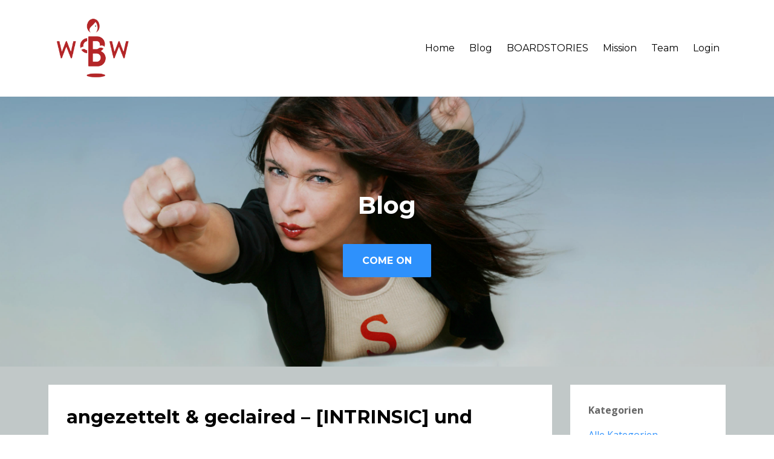

--- FILE ---
content_type: text/html; charset=utf-8
request_url: https://womensboardway.mykajabi.com/blog?tag=kreativit%C3%A4t
body_size: 7649
content:
<!DOCTYPE html>
<html lang="en">
  <head>

    <!-- Title and description ================================================== -->
    
              <meta name="csrf-param" content="authenticity_token">
              <meta name="csrf-token" content="2Ih9A5/Nt04OlguNKKbNmaolz1FKFOkVeIs0mYN5eL6KXcv8ipLWBSEbTA+6mTEqMrIlzez15pgVw8jz+0Y+Yw==">
            
    <title>
      
        Women´s Boardway
      
    </title>
    <meta charset="utf-8" />
    <meta content="IE=edge,chrome=1" http-equiv="X-UA-Compatible">
    <meta name="viewport" content="width=device-width, initial-scale=1, maximum-scale=1, user-scalable=no">
    

    <!-- Helpers ================================================== -->
    <meta property="og:type" content="website">
<meta property="og:url" content="https://womensboardway.mykajabi.com/blog?tag=kreativit%C3%A4t">
<meta name="twitter:card" content="summary_large_image">



<meta property="og:image" content="https://kajabi-storefronts-production.kajabi-cdn.com/kajabi-storefronts-production/sites/3006/images/YrdeMx3NT1O1pDA6GpYH_superhero-employee.jpg">
<meta name="twitter:image" content="https://kajabi-storefronts-production.kajabi-cdn.com/kajabi-storefronts-production/sites/3006/images/YrdeMx3NT1O1pDA6GpYH_superhero-employee.jpg">


    <link href="https://kajabi-storefronts-production.kajabi-cdn.com/kajabi-storefronts-production/themes/183413/assets/favicon.png?1498252828474815?v=2" rel="shortcut icon" />
    <link rel="canonical" href="https://womensboardway.mykajabi.com/blog?tag=kreativit%C3%A4t" />

    <!-- CSS ================================================== -->
    <link rel="stylesheet" href="https://maxcdn.bootstrapcdn.com/bootstrap/4.0.0-alpha.4/css/bootstrap.min.css" integrity="sha384-2hfp1SzUoho7/TsGGGDaFdsuuDL0LX2hnUp6VkX3CUQ2K4K+xjboZdsXyp4oUHZj" crossorigin="anonymous">
    <link rel="stylesheet" href="https://maxcdn.bootstrapcdn.com/font-awesome/4.5.0/css/font-awesome.min.css">
    
      <link href="//fonts.googleapis.com/css?family=Open+Sans:400,700,400italic,700italic|Montserrat:400,700,400italic,700italic" rel="stylesheet" type="text/css">
    
    <link rel="stylesheet" media="screen" href="https://kajabi-storefronts-production.kajabi-cdn.com/kajabi-storefronts-production/themes/183413/assets/styles.css?1498252828474815" />
    <link rel="stylesheet" media="screen" href="https://kajabi-storefronts-production.kajabi-cdn.com/kajabi-storefronts-production/themes/183413/assets/overrides.css?1498252828474815" />

    <!-- Full Bleed Or Container ================================================== -->
    

    <!-- Header hook ================================================== -->
    <link rel="alternate" type="application/rss+xml" title="" href="https://womensboardway.mykajabi.com/blog.rss" /><script type="text/javascript">
  var Kajabi = Kajabi || {};
</script>
<script type="text/javascript">
  Kajabi.currentSiteUser = {
    "id" : "-1",
    "type" : "Guest",
    "contactId" : "",
  };
</script>
<script type="text/javascript">
  Kajabi.theme = {
    activeThemeName: "Premier Site",
    previewThemeId: null,
    editor: false
  };
</script>
<meta name="turbo-prefetch" content="false">
<style type="text/css">
  #editor-overlay {
    display: none;
    border-color: #2E91FC;
    position: absolute;
    background-color: rgba(46,145,252,0.05);
    border-style: dashed;
    border-width: 3px;
    border-radius: 3px;
    pointer-events: none;
    cursor: pointer;
    z-index: 10000000000;
  }
  .editor-overlay-button {
    color: white;
    background: #2E91FC;
    border-radius: 2px;
    font-size: 13px;
    margin-inline-start: -24px;
    margin-block-start: -12px;
    padding-block: 3px;
    padding-inline: 10px;
    text-transform:uppercase;
    font-weight:bold;
    letter-spacing:1.5px;

    left: 50%;
    top: 50%;
    position: absolute;
  }
</style>
<script src="https://kajabi-app-assets.kajabi-cdn.com/vite/assets/track_analytics-999259ad.js" crossorigin="anonymous" type="module"></script><link rel="modulepreload" href="https://kajabi-app-assets.kajabi-cdn.com/vite/assets/stimulus-576c66eb.js" as="script" crossorigin="anonymous">
<link rel="modulepreload" href="https://kajabi-app-assets.kajabi-cdn.com/vite/assets/track_product_analytics-9c66ca0a.js" as="script" crossorigin="anonymous">
<link rel="modulepreload" href="https://kajabi-app-assets.kajabi-cdn.com/vite/assets/stimulus-e54d982b.js" as="script" crossorigin="anonymous">
<link rel="modulepreload" href="https://kajabi-app-assets.kajabi-cdn.com/vite/assets/trackProductAnalytics-3d5f89d8.js" as="script" crossorigin="anonymous">      <script type="text/javascript">
        if (typeof (window.rudderanalytics) === "undefined") {
          !function(){"use strict";window.RudderSnippetVersion="3.0.3";var sdkBaseUrl="https://cdn.rudderlabs.com/v3"
          ;var sdkName="rsa.min.js";var asyncScript=true;window.rudderAnalyticsBuildType="legacy",window.rudderanalytics=[]
          ;var e=["setDefaultInstanceKey","load","ready","page","track","identify","alias","group","reset","setAnonymousId","startSession","endSession","consent"]
          ;for(var n=0;n<e.length;n++){var t=e[n];window.rudderanalytics[t]=function(e){return function(){
          window.rudderanalytics.push([e].concat(Array.prototype.slice.call(arguments)))}}(t)}try{
          new Function('return import("")'),window.rudderAnalyticsBuildType="modern"}catch(a){}
          if(window.rudderAnalyticsMount=function(){
          "undefined"==typeof globalThis&&(Object.defineProperty(Object.prototype,"__globalThis_magic__",{get:function get(){
          return this},configurable:true}),__globalThis_magic__.globalThis=__globalThis_magic__,
          delete Object.prototype.__globalThis_magic__);var e=document.createElement("script")
          ;e.src="".concat(sdkBaseUrl,"/").concat(window.rudderAnalyticsBuildType,"/").concat(sdkName),e.async=asyncScript,
          document.head?document.head.appendChild(e):document.body.appendChild(e)
          },"undefined"==typeof Promise||"undefined"==typeof globalThis){var d=document.createElement("script")
          ;d.src="https://polyfill-fastly.io/v3/polyfill.min.js?version=3.111.0&features=Symbol%2CPromise&callback=rudderAnalyticsMount",
          d.async=asyncScript,document.head?document.head.appendChild(d):document.body.appendChild(d)}else{
          window.rudderAnalyticsMount()}window.rudderanalytics.load("2apYBMHHHWpiGqicceKmzPebApa","https://kajabiaarnyhwq.dataplane.rudderstack.com",{})}();
        }
      </script>
      <script type="text/javascript">
        if (typeof (window.rudderanalytics) !== "undefined") {
          rudderanalytics.page({"account_id":"131","site_id":"3006"});
        }
      </script>
      <script type="text/javascript">
        if (typeof (window.rudderanalytics) !== "undefined") {
          (function () {
            function AnalyticsClickHandler (event) {
              const targetEl = event.target.closest('a') || event.target.closest('button');
              if (targetEl) {
                rudderanalytics.track('Site Link Clicked', Object.assign(
                  {"account_id":"131","site_id":"3006"},
                  {
                    link_text: targetEl.textContent.trim(),
                    link_href: targetEl.href,
                    tag_name: targetEl.tagName,
                  }
                ));
              }
            };
            document.addEventListener('click', AnalyticsClickHandler);
          })();
        }
      </script>
<meta name='site_locale' content='de'><style type="text/css">
  /* Font Awesome 4 */
  .fa.fa-twitter{
    font-family:sans-serif;
  }
  .fa.fa-twitter::before{
    content:"𝕏";
    font-size:1.2em;
  }

  /* Font Awesome 5 */
  .fab.fa-twitter{
    font-family:sans-serif;
  }
  .fab.fa-twitter::before{
    content:"𝕏";
    font-size:1.2em;
  }
</style>
<link rel="stylesheet" href="https://cdn.jsdelivr.net/npm/@kajabi-ui/styles@1.0.4/dist/kajabi_products/kajabi_products.css" />
<script type="module" src="https://cdn.jsdelivr.net/npm/@pine-ds/core@3.14.0/dist/pine-core/pine-core.esm.js"></script>
<script nomodule src="https://cdn.jsdelivr.net/npm/@pine-ds/core@3.14.0/dist/pine-core/index.esm.js"></script>

  </head>
  <body>
    <div class="container container--main">
      <div class="content-wrap">
        <div id="section-header" data-section-id="header">
  











<style>
  .header {
    background: #fff;
  }
  
  .header .logo--text, .header--left .header-menu a {
    line-height: 100px;
  }
  .header .logo--image {
    height: 100px;
  }
  .header .logo img {
    max-height: 100px;
  }
  .announcement {
      background: #2e91fc;
      color: #fff;
    }
  /*============================================================================
    #Header User Menu Styles
  ==============================================================================*/
  .header .user__dropdown {
    background: #fff;
    top: 131px;
  }
  .header--center .user__dropdown {
    top: 50px;
  }
  
  /*============================================================================
    #Header Responsive Styles
  ==============================================================================*/
  @media (max-width: 767px) {
    .header .logo--text {
      line-height: 100px;
    }
    .header .logo--image {
      max-height: 100px;
    }
    .header .logo img {
      max-height: 100px;
    }
    .header .header-ham {
      top: 50px;
    }
  }
</style>

  <style>
  .announcement {
    background: #2e91fc;
    color: #fff;
  }
  a.announcement:hover {
    color: #fff;
  }
</style>


  <div class="header header--light header--left" kjb-settings-id="sections_header_settings_background_color">
    <div class="container">
      
        <a href="/" class="logo logo--image">
          <img src="https://kajabi-storefronts-production.kajabi-cdn.com/kajabi-storefronts-production/themes/183413/settings_images/5bi8wgJQpikoF5ryq5sQ_WBW-Logo-ohne-Schrift.png" kjb-settings-id="sections_header_settings_logo"/>
        </a>
      
      
        <div class="header-ham">
          <span></span>
          <span></span>
          <span></span>
        </div>
      
      <div kjb-settings-id="sections_header_settings_menu" class="header-menu">
        
          
            <a href="https://womensboardway.de/">Home</a>
          
            <a href="https://womensboardway.mykajabi.com/blog/">Blog</a>
          
            <a href="https://womensboardway.de/boardstories/">BOARDSTORIES</a>
          
            <a href="https://womensboardway.de/mission/">Mission</a>
          
            <a href="https://womensboardway.de/team/">Team</a>
          
        
        
          <span kjb-settings-id="sections_header_settings_language_login"><a href="/login">Login</a></span>
        
      </div>
    </div>
  </div>


</div>
        


        <div id="section-hero_blog" data-section-id="hero_blog">
  









<style>
  
    .background-image--hero_blog {
      background-image: url(https://kajabi-storefronts-production.kajabi-cdn.com/kajabi-storefronts-production/themes/183413/settings_images/PH5rwkJ6RdeshSIkLJvQ_superhero-employee.jpeg);
    }
  
  .section--hero_blog {
    /*============================================================================
      #Background Color Override
    ==============================================================================*/
    background: rgba(0, 0, 0, 0.16);
    
      /*============================================================================
        #Text Color Override
      ==============================================================================*/
      color: #ffffff;
    
  }
</style>


  <div class="hero-background background-image background-image--hero_blog">
    <div class="section section--hero section--middle section--large section--hero_blog" kjb-settings-id="sections_hero_blog_settings_overlay">
      <div class="container">
        <div class="row">
          
            <div class="col-sm-10 text-xs-center btn__spacing btn__spacing--center">
              <h1 kjb-settings-id="sections_hero_blog_settings_title">Blog</h1>
<div kjb-settings-id="sections_hero_blog_settings_text">
  
</div>

  










<style>
  /*============================================================================
    #Individual CTA Style
  ==============================================================================*/
  .btn--solid.btn--1487855426971 {
    background: #2e91fc !important;
    border-color: #2e91fc !important;
    color: #fff !important;
  }
  .btn--solid.btn--1487855426971:hover {
    color: #fff !important;
  }
  .btn--outline.btn--1487855426971 {
    border-color: #2e91fc !important;
    color: #2e91fc !important;
  }
  .btn--outline.btn--1487855426971:hover {
    color: #2e91fc !important;
  }
</style>
<a href="https://womensboardway.de/kontakt/" class="btn btn-cta btn--auto btn--solid btn--med btn--1487855426971" data-num-seconds="0" id="" kjb-settings-id="sections_hero_blog_blocks_1487855426971_settings_btn_action">COME ON</a>



            </div>
          
        </div>
      </div>
    </div>
  </div>


</div>
<div id="" class="section section--global">
  <div class="container">
    <div class="row section__row">
      <div class="section__body col-lg-9">
        <div id="section-blog_listing_body" data-section-id="blog_listing_body">
  
    <div class="panel blog fluid-video">
  <div class="panel__body">
    <h2 class="blog__title">angezettelt & geclaired – [INTRINSIC] und Innovation oder das Wintermärchen von den Heiligen Drei Räten I clARAzine (Text): CD Grancy >><< mit einem Geleitwort von Andreas Mach I in: Das Offene Buch</h2>
    <div class="blog__info">
      
        <span class="blog__tags" kjb-settings-id="sections_blog_listing_body_settings_show_tags">
          
            
              <a href="https://womensboardway.mykajabi.com/blog?tag=aufsichtsart®">aufsichtsart®</a>
            
              <a href="https://womensboardway.mykajabi.com/blog?tag=aufsichtsrat">aufsichtsrat</a>
            
              <a href="https://womensboardway.mykajabi.com/blog?tag=beirat">beirat</a>
            
              <a href="https://womensboardway.mykajabi.com/blog?tag=berater">berater</a>
            
              <a href="https://womensboardway.mykajabi.com/blog?tag=kreativität">kreativität</a>
            
              <a href="https://womensboardway.mykajabi.com/blog?tag=transformation">transformation</a>
            
          
        </span>
      
      
        <span class="blog__date" kjb-settings-id="sections_blog_listing_body_settings_show_date">Dec 24, 2023</span>
      
      
    </div>
    
    
  


    
    
    <div class="blog__conent"><p><img src='https://kajabi-storefronts-production.kajabi-cdn.com/kajabi-storefronts-production/file-uploads/blogs/1399/images/c35deb-c6c-23d0-42dc-c27186c2eb54_Angezettelt_geclaired_1.jpeg' width='560' height='792'/></p>
<p><img src='https://kajabi-storefronts-production.kajabi-cdn.com/kajabi-storefronts-production/file-uploads/blogs/1399/images/3e2e806-d8bc-6d4a-013d-bfb685564bbd_Angezettelt_und_geclaired_2.jpeg'/></p>
<p><img src='https://kajabi-storefronts-production.kajabi-cdn.com/kajabi-storefronts-production/file-uploads/blogs/1399/images/5dce4c-cb2d-1cc2-6ce1-a5b24adbffc0_Angezettelt_geclaired_3.jpeg'/></p>
<p><img src='https://kajabi-storefronts-production.kajabi-cdn.com/kajabi-storefronts-production/file-uploads/blogs/1399/images/0e2543d-500d-a457-1306-216802fcec1f_Angezettelt_geclaired_4.jpeg'/></p>
<p><img src='https://kajabi-storefronts-production.kajabi-cdn.com/kajabi-storefronts-production/file-uploads/blogs/1399/images/801567d-7e40-887-e785-7cbc2cb3fff4_Angezettelt_und_geclaired_5.jpeg'/></p>
<p><img src='https://kajabi-storefronts-production.kajabi-cdn.com/kajabi-storefronts-production/file-uploads/blogs/1399/images/e3c06-1863-04f3-387-f0067e2867c_Angezettelt_und_geclaired_6.jpeg'/></p>
<p><img src='https://kajabi-storefronts-production.kajabi-cdn.com/kajabi-storefronts-production/file-uploads/blogs/1399/images/257a813-31d-ee47-ca41-5216d770ef52_Geleitwort_Mach.jpeg'/></p></div>
    <a class="blog__more" href="/blog/angezettelt-geclaired-intrinsic-und-innovation-oder-das-wintermarchen-von-den-heiligen-drei-raten-i-text-cd-grancy-mit-einem-geleitwort-von-andreas-mach-i-in-das-offene-buch" kjb-settings-id="sections_blog_listing_body_settings_read_more">Hier weiterlesen...</a>
  </div>
</div>

  
    <div class="panel blog fluid-video">
  <div class="panel__body">
    <h2 class="blog__title">KI-keri-KI – Erste KI-Kolumne für den zweiten Blick I geblickt: Prof. Michael Schwertel</h2>
    <div class="blog__info">
      
        <span class="blog__tags" kjb-settings-id="sections_blog_listing_body_settings_show_tags">
          
            
              <a href="https://womensboardway.mykajabi.com/blog?tag=kreativität">kreativität</a>
            
              <a href="https://womensboardway.mykajabi.com/blog?tag=künstliche intelligenz">künstliche intelligenz</a>
            
              <a href="https://womensboardway.mykajabi.com/blog?tag=transformative technologie">transformative technologie</a>
            
          
        </span>
      
      
        <span class="blog__date" kjb-settings-id="sections_blog_listing_body_settings_show_date">Oct 28, 2023</span>
      
      
    </div>
    
    
  


    
    
    <div class="blog__conent"><p><img src='https://kajabi-storefronts-production.kajabi-cdn.com/kajabi-storefronts-production/file-uploads/blogs/1399/images/c5ff36-b1da-d8c3-0f50-41c2c0636e4f_ARA_05_KIKERIKI_1_Schwertel.jpeg'/></p>
<p><img src='https://kajabi-storefronts-production.kajabi-cdn.com/kajabi-storefronts-production/file-uploads/blogs/1399/images/fb2b0d1-ac46-d714-1d-7742af0af3a_ARA_05_KIKERIKI_Schwertel_2.jpeg'/></p></div>
    <a class="blog__more" href="/blog/ki-keri-ki-erste-ki-kolumne-fur-den-zweiten-blick-i-geblickt-prof-michael-schwertel" kjb-settings-id="sections_blog_listing_body_settings_read_more">Hier weiterlesen...</a>
  </div>
</div>

  
    <div class="panel blog fluid-video">
  <div class="panel__body">
    <h2 class="blog__title">Multi-Aufsichtsrätin Simone Menne: "Mehr Mut zu kreativen Spielräumen". Ein Gespräch.</h2>
    <div class="blog__info">
      
        <span class="blog__tags" kjb-settings-id="sections_blog_listing_body_settings_show_tags">
          
            
              <a href="https://womensboardway.mykajabi.com/blog?tag=aufsichtsrat">aufsichtsrat</a>
            
              <a href="https://womensboardway.mykajabi.com/blog?tag=corporate governance">corporate governance</a>
            
              <a href="https://womensboardway.mykajabi.com/blog?tag=diversität">diversität</a>
            
              <a href="https://womensboardway.mykajabi.com/blog?tag=kreativität">kreativität</a>
            
          
        </span>
      
      
        <span class="blog__date" kjb-settings-id="sections_blog_listing_body_settings_show_date">Jan 16, 2022</span>
      
      
    </div>
    
    
  


    
    
    <div class="blog__conent"><p><img src='https://kajabi-storefronts-production.kajabi-cdn.com/kajabi-storefronts-production/blogs/1399/images/yUwiu17QKCufBq9acaFg_araktuell_2021_h06_druck_14.jpg'/></p>
<p><img src='https://kajabi-storefronts-production.kajabi-cdn.com/kajabi-storefronts-production/blogs/1399/images/SO4WDo4zQsyDD3zzx4pN_Menne1.jpg'/></p>
<p><img src='https://kajabi-storefronts-production.kajabi-cdn.com/kajabi-storefronts-production/blogs/1399/images/hGnB2j3eQQytaPMZGzFP_Menne2.jpg'/></p>
<p><img src='https://kajabi-storefronts-production.kajabi-cdn.com/kajabi-storefronts-production/blogs/1399/images/KbKJ7BK9STijDTX6lsWm_Menne3.jpg'/></p>
<p><img src='https://kajabi-storefronts-production.kajabi-cdn.com/kajabi-storefronts-production/blogs/1399/images/GaIjereVSZuYfvyZZEcR_Menne4.jpg'/></p>
<p><img src='https://kajabi-storefronts-production.kajabi-cdn.com/kajabi-storefronts-production/blogs/1399/images/dUbzH8vQ5aX3MMpIinEs_Menne5.jpg'/></p></div>
    <a class="blog__more" href="/blog/multi-aufsichtsratin-simone-menne-uber-kreativitat-krisen-und-klimaziele" kjb-settings-id="sections_blog_listing_body_settings_read_more">Hier weiterlesen...</a>
  </div>
</div>

  
  


</div>
      </div>
      <div id="section-blog_sidebar" data-section-id="blog_sidebar">
  <div class="section__sidebar col-lg-3">
    
      
          <div class="panel" kjb-settings-id="sections_blog_sidebar_blocks_1486164426437_settings_heading">
  <div class="panel__body">
    <p class="panel__heading panel__heading--light" kjb-settings-id="sections_blog_sidebar_blocks_1486164426437_settings_heading">Kategorien</p>
    <a href="/blog" kjb-settings-id="sections_blog_sidebar_blocks_1486164426437_settings_all_tags">Alle Kategorien</a>
    
      
        <p><a href="https://womensboardway.mykajabi.com/blog?tag=#comeonboard">#comeonboard</a></p>
      
    
      
        <p><a href="https://womensboardway.mykajabi.com/blog?tag=#stayonboard">#stayonboard</a></p>
      
    
      
        <p><a href="https://womensboardway.mykajabi.com/blog?tag=alphazirkel">alphazirkel</a></p>
      
    
      
        <p><a href="https://womensboardway.mykajabi.com/blog?tag=arbeit 4.0">arbeit 4.0</a></p>
      
    
      
        <p><a href="https://womensboardway.mykajabi.com/blog?tag=arbeitswelt">arbeitswelt</a></p>
      
    
      
        <p><a href="https://womensboardway.mykajabi.com/blog?tag=arex">arex</a></p>
      
    
      
        <p><a href="https://womensboardway.mykajabi.com/blog?tag=aufsichtsart">aufsichtsart</a></p>
      
    
      
        <p><a href="https://womensboardway.mykajabi.com/blog?tag=aufsichtsart®">aufsichtsart®</a></p>
      
    
      
        <p><a href="https://womensboardway.mykajabi.com/blog?tag=aufsichtsrat">aufsichtsrat</a></p>
      
    
      
        <p><a href="https://womensboardway.mykajabi.com/blog?tag=aufsichtsratsgala">aufsichtsratsgala</a></p>
      
    
      
        <p><a href="https://womensboardway.mykajabi.com/blog?tag=beirat">beirat</a></p>
      
    
      
        <p><a href="https://womensboardway.mykajabi.com/blog?tag=berater">berater</a></p>
      
    
      
        <p><a href="https://womensboardway.mykajabi.com/blog?tag=bewusstseinserweiterung">bewusstseinserweiterung</a></p>
      
    
      
        <p><a href="https://womensboardway.mykajabi.com/blog?tag=bmwi">bmwi</a></p>
      
    
      
        <p><a href="https://womensboardway.mykajabi.com/blog?tag=board">board</a></p>
      
    
      
        <p><a href="https://womensboardway.mykajabi.com/blog?tag=board architcture">board architcture</a></p>
      
    
      
        <p><a href="https://womensboardway.mykajabi.com/blog?tag=board-cuts 2021">board-cuts 2021</a></p>
      
    
      
        <p><a href="https://womensboardway.mykajabi.com/blog?tag=boardway-dogma 17">boardway-dogma 17</a></p>
      
    
      
        <p><a href="https://womensboardway.mykajabi.com/blog?tag=bolf">bolf</a></p>
      
    
      
        <p><a href="https://womensboardway.mykajabi.com/blog?tag=cartoons">cartoons</a></p>
      
    
      
        <p><a href="https://womensboardway.mykajabi.com/blog?tag=change">change</a></p>
      
    
      
        <p><a href="https://womensboardway.mykajabi.com/blog?tag=clarissa">clarissa</a></p>
      
    
      
        <p><a href="https://womensboardway.mykajabi.com/blog?tag=compliance">compliance</a></p>
      
    
      
        <p><a href="https://womensboardway.mykajabi.com/blog?tag=corporate governance">corporate governance</a></p>
      
    
      
        <p><a href="https://womensboardway.mykajabi.com/blog?tag=datensicherheit">datensicherheit</a></p>
      
    
      
        <p><a href="https://womensboardway.mykajabi.com/blog?tag=dax">dax</a></p>
      
    
      
        <p><a href="https://womensboardway.mykajabi.com/blog?tag=demokratiekongress">demokratiekongress</a></p>
      
    
      
        <p><a href="https://womensboardway.mykajabi.com/blog?tag=deutscher coporate governance kodex">deutscher coporate governance kodex</a></p>
      
    
      
        <p><a href="https://womensboardway.mykajabi.com/blog?tag=digital governance">digital governance</a></p>
      
    
      
        <p><a href="https://womensboardway.mykajabi.com/blog?tag=digitalisierung">digitalisierung</a></p>
      
    
      
        <p><a href="https://womensboardway.mykajabi.com/blog?tag=disruption">disruption</a></p>
      
    
      
        <p><a href="https://womensboardway.mykajabi.com/blog?tag=diversität">diversität</a></p>
      
    
      
        <p><a href="https://womensboardway.mykajabi.com/blog?tag=emotion">emotion</a></p>
      
    
      
        <p><a href="https://womensboardway.mykajabi.com/blog?tag=energiewirtschaft">energiewirtschaft</a></p>
      
    
      
        <p><a href="https://womensboardway.mykajabi.com/blog?tag=entrepreneurship">entrepreneurship</a></p>
      
    
      
        <p><a href="https://womensboardway.mykajabi.com/blog?tag=erneuerbare energien">erneuerbare energien</a></p>
      
    
      
        <p><a href="https://womensboardway.mykajabi.com/blog?tag=ethik">ethik</a></p>
      
    
      
        <p><a href="https://womensboardway.mykajabi.com/blog?tag=familienpolitik">familienpolitik</a></p>
      
    
      
        <p><a href="https://womensboardway.mykajabi.com/blog?tag=familienunternehmen">familienunternehmen</a></p>
      
    
      
        <p><a href="https://womensboardway.mykajabi.com/blog?tag=frauen in führungspositionen">frauen in führungspositionen</a></p>
      
    
      
        <p><a href="https://womensboardway.mykajabi.com/blog?tag=frauen und arbeitsmarkt">frauen und arbeitsmarkt</a></p>
      
    
      
        <p><a href="https://womensboardway.mykajabi.com/blog?tag=generationen">generationen</a></p>
      
    
      
        <p><a href="https://womensboardway.mykajabi.com/blog?tag=gleichbezahlung">gleichbezahlung</a></p>
      
    
      
        <p><a href="https://womensboardway.mykajabi.com/blog?tag=gleiche teilhabe">gleiche teilhabe</a></p>
      
    
      
        <p><a href="https://womensboardway.mykajabi.com/blog?tag=gleichstellung">gleichstellung</a></p>
      
    
      
        <p><a href="https://womensboardway.mykajabi.com/blog?tag=governance">governance</a></p>
      
    
      
        <p><a href="https://womensboardway.mykajabi.com/blog?tag=gremien">gremien</a></p>
      
    
      
        <p><a href="https://womensboardway.mykajabi.com/blog?tag=grenzgänger">grenzgänger</a></p>
      
    
      
        <p><a href="https://womensboardway.mykajabi.com/blog?tag=hofgespräch">hofgespräch</a></p>
      
    
      
        <p><a href="https://womensboardway.mykajabi.com/blog?tag=hr">hr</a></p>
      
    
      
        <p><a href="https://womensboardway.mykajabi.com/blog?tag=human resources">human resources</a></p>
      
    
      
        <p><a href="https://womensboardway.mykajabi.com/blog?tag=innovation">innovation</a></p>
      
    
      
        <p><a href="https://womensboardway.mykajabi.com/blog?tag=inspiration">inspiration</a></p>
      
    
      
        <p><a href="https://womensboardway.mykajabi.com/blog?tag=investment">investment</a></p>
      
    
      
        <p><a href="https://womensboardway.mykajabi.com/blog?tag=karriere">karriere</a></p>
      
    
      
        <p><a href="https://womensboardway.mykajabi.com/blog?tag=ki">ki</a></p>
      
    
      
        <p><a href="https://womensboardway.mykajabi.com/blog?tag=ki & angst">ki & angst</a></p>
      
    
      
        <p><a href="https://womensboardway.mykajabi.com/blog?tag=ki & ethik">ki & ethik</a></p>
      
    
      
        <p><a href="https://womensboardway.mykajabi.com/blog?tag=ki & kunst">ki & kunst</a></p>
      
    
      
        <p><a href="https://womensboardway.mykajabi.com/blog?tag=klima">klima</a></p>
      
    
      
        <p><a href="https://womensboardway.mykajabi.com/blog?tag=kreativität" class="active">kreativität</a></p>
      
    
      
        <p><a href="https://womensboardway.mykajabi.com/blog?tag=kreativwirtschaft">kreativwirtschaft</a></p>
      
    
      
        <p><a href="https://womensboardway.mykajabi.com/blog?tag=kunst">kunst</a></p>
      
    
      
        <p><a href="https://womensboardway.mykajabi.com/blog?tag=künstliche intelligenz">künstliche intelligenz</a></p>
      
    
      
        <p><a href="https://womensboardway.mykajabi.com/blog?tag=leadership">leadership</a></p>
      
    
      
        <p><a href="https://womensboardway.mykajabi.com/blog?tag=machine learning">machine learning</a></p>
      
    
      
        <p><a href="https://womensboardway.mykajabi.com/blog?tag=management">management</a></p>
      
    
      
        <p><a href="https://womensboardway.mykajabi.com/blog?tag=mandatsfindung">mandatsfindung</a></p>
      
    
      
        <p><a href="https://womensboardway.mykajabi.com/blog?tag=medien">medien</a></p>
      
    
      
        <p><a href="https://womensboardway.mykajabi.com/blog?tag=mensch maschine systeme">mensch maschine systeme</a></p>
      
    
      
        <p><a href="https://womensboardway.mykajabi.com/blog?tag=mentoring">mentoring</a></p>
      
    
      
        <p><a href="https://womensboardway.mykajabi.com/blog?tag=nachfolge">nachfolge</a></p>
      
    
      
        <p><a href="https://womensboardway.mykajabi.com/blog?tag=nachhaltigkeit">nachhaltigkeit</a></p>
      
    
      
        <p><a href="https://womensboardway.mykajabi.com/blog?tag=netzwerk">netzwerk</a></p>
      
    
      
        <p><a href="https://womensboardway.mykajabi.com/blog?tag=netzwerke">netzwerke</a></p>
      
    
      
        <p><a href="https://womensboardway.mykajabi.com/blog?tag=new leadership">new leadership</a></p>
      
    
      
        <p><a href="https://womensboardway.mykajabi.com/blog?tag=new work">new work</a></p>
      
    
      
        <p><a href="https://womensboardway.mykajabi.com/blog?tag=old boys network">old boys network</a></p>
      
    
      
        <p><a href="https://womensboardway.mykajabi.com/blog?tag=personalmanagement">personalmanagement</a></p>
      
    
      
        <p><a href="https://womensboardway.mykajabi.com/blog?tag=positionierung">positionierung</a></p>
      
    
      
        <p><a href="https://womensboardway.mykajabi.com/blog?tag=pressemitteilungen">pressemitteilungen</a></p>
      
    
      
        <p><a href="https://womensboardway.mykajabi.com/blog?tag=quantenphysik">quantenphysik</a></p>
      
    
      
        <p><a href="https://womensboardway.mykajabi.com/blog?tag=quiz">quiz</a></p>
      
    
      
        <p><a href="https://womensboardway.mykajabi.com/blog?tag=regulatorik">regulatorik</a></p>
      
    
      
        <p><a href="https://womensboardway.mykajabi.com/blog?tag=start-ups">start-ups</a></p>
      
    
      
        <p><a href="https://womensboardway.mykajabi.com/blog?tag=startup">startup</a></p>
      
    
      
        <p><a href="https://womensboardway.mykajabi.com/blog?tag=teilhabe">teilhabe</a></p>
      
    
      
        <p><a href="https://womensboardway.mykajabi.com/blog?tag=the art of aufsichtsrat">the art of aufsichtsrat</a></p>
      
    
      
        <p><a href="https://womensboardway.mykajabi.com/blog?tag=transformation">transformation</a></p>
      
    
      
        <p><a href="https://womensboardway.mykajabi.com/blog?tag=transformative technologie">transformative technologie</a></p>
      
    
      
        <p><a href="https://womensboardway.mykajabi.com/blog?tag=transition">transition</a></p>
      
    
      
        <p><a href="https://womensboardway.mykajabi.com/blog?tag=transparenz">transparenz</a></p>
      
    
      
        <p><a href="https://womensboardway.mykajabi.com/blog?tag=unternehmerinnen">unternehmerinnen</a></p>
      
    
      
        <p><a href="https://womensboardway.mykajabi.com/blog?tag=vergütung">vergütung</a></p>
      
    
      
        <p><a href="https://womensboardway.mykajabi.com/blog?tag=verwaltungsrat">verwaltungsrat</a></p>
      
    
      
        <p><a href="https://womensboardway.mykajabi.com/blog?tag=vorbilder">vorbilder</a></p>
      
    
      
        <p><a href="https://womensboardway.mykajabi.com/blog?tag=wbw">wbw</a></p>
      
    
      
        <p><a href="https://womensboardway.mykajabi.com/blog?tag=weihnachten 2017">weihnachten 2017</a></p>
      
    
      
        <p><a href="https://womensboardway.mykajabi.com/blog?tag=weiterbildung">weiterbildung</a></p>
      
    
      
        <p><a href="https://womensboardway.mykajabi.com/blog?tag=wertewandel">wertewandel</a></p>
      
    
      
        <p><a href="https://womensboardway.mykajabi.com/blog?tag=wirtschaft">wirtschaft</a></p>
      
    
      
        <p><a href="https://womensboardway.mykajabi.com/blog?tag=zukunftsgestaltung">zukunftsgestaltung</a></p>
      
    
  </div>
</div>

        
    
      
          <div class="panel" kjb-settings-id="sections_blog_sidebar_blocks_1486164430099_settings_heading">
  <div class="panel__body">
    <p class="panel__heading panel__heading--light" kjb-settings-id="sections_blog_sidebar_blocks_1486164430099_settings_heading">Neuste Posts</p>
    
      <div class="recent-post">
        <a href="/blog/angezettelt-geclaired-intrinsic-und-innovation-oder-das-wintermarchen-von-den-heiligen-drei-raten-i-text-cd-grancy-mit-einem-geleitwort-von-andreas-mach-i-in-das-offene-buch" class="recent-post__title">angezettelt & geclaired – [INTRINSIC] und Innovation oder das Wintermärchen von den Heiligen Drei Räten I clARAzine (Text): CD Grancy >><< mit einem Geleitwort von Andreas Mach I in: Das Offene Buch</a>
        
          <div class="recent-post__tags" kjb-settings-id="sections_blog_sidebar_blocks_1486164430099_settings_show_tags">
            
              <a href="https://womensboardway.mykajabi.com/blog?tag=aufsichtsart®">aufsichtsart®</a>
            
              <a href="https://womensboardway.mykajabi.com/blog?tag=aufsichtsrat">aufsichtsrat</a>
            
              <a href="https://womensboardway.mykajabi.com/blog?tag=beirat">beirat</a>
            
              <a href="https://womensboardway.mykajabi.com/blog?tag=berater">berater</a>
            
              <a href="https://womensboardway.mykajabi.com/blog?tag=kreativität">kreativität</a>
            
              <a href="https://womensboardway.mykajabi.com/blog?tag=transformation">transformation</a>
            
          </div>
        
        
          <span class="recent-post__date" kjb-settings-id="sections_blog_sidebar_blocks_1486164430099_settings_show_date">Dec 24, 2023</span>
        
      </div>
    
      <div class="recent-post">
        <a href="/blog/wappp-das-globale-netzwerk-fur-good-governance-und-sdg-ein-gesprach-mit-jean-christophe-coullare" class="recent-post__title">WAPPP – Das globale Netzwerk für Good Governance und SDG – ein Gespräch mit Jean-Christophe Coullaré</a>
        
          <div class="recent-post__tags" kjb-settings-id="sections_blog_sidebar_blocks_1486164430099_settings_show_tags">
            
          </div>
        
        
          <span class="recent-post__date" kjb-settings-id="sections_blog_sidebar_blocks_1486164430099_settings_show_date">Dec 23, 2023</span>
        
      </div>
    
      <div class="recent-post">
        <a href="/blog/trenne-die-spreu-vom-weizen-oder-von-der-kunst-einen-aufsichtsrat-zu-bauen-feature-teil-i-i-fortsetzung-aufsichtsrat-aktuell-01-2024" class="recent-post__title">"Trenne die Spreu vom Weizen" oder von der Kunst einen Aufsichtsrat zu bauen (Feature, Teil I I Fortsetzung: Aufsichtsrat aktuell 01/2024)</a>
        
          <div class="recent-post__tags" kjb-settings-id="sections_blog_sidebar_blocks_1486164430099_settings_show_tags">
            
              <a href="https://womensboardway.mykajabi.com/blog?tag=aufsichtsrat">aufsichtsrat</a>
            
              <a href="https://womensboardway.mykajabi.com/blog?tag=board architcture">board architcture</a>
            
              <a href="https://womensboardway.mykajabi.com/blog?tag=dax">dax</a>
            
              <a href="https://womensboardway.mykajabi.com/blog?tag=deutscher coporate governance kodex">deutscher coporate governance kodex</a>
            
              <a href="https://womensboardway.mykajabi.com/blog?tag=management">management</a>
            
              <a href="https://womensboardway.mykajabi.com/blog?tag=transition">transition</a>
            
          </div>
        
        
          <span class="recent-post__date" kjb-settings-id="sections_blog_sidebar_blocks_1486164430099_settings_show_date">Dec 21, 2023</span>
        
      </div>
    
  </div>
</div>

        
    
  </div>



</div>
    </div>
  </div>
</div>
        <div id="section-footer" data-section-id="footer">
<style>
  .container--main {
    background: #ecf0f1;
  }
</style>

  <footer class="footer footer--light footer--left" kjb-settings-id="sections_footer_settings_background_color" style="background: #ecf0f1">
    <div class="container">
      
        <img src="https://kajabi-storefronts-production.kajabi-cdn.com/kajabi-storefronts-production/themes/183413/settings_images/Q3lPH7xGTFGY1qj3724v_BoardStoriesEventLogo.JPG" class="logo" kjb-settings-id="sections_footer_settings_logo"/>
      
      
        <span kjb-settings-id="sections_footer_settings_copyright" class="copyright">&copy; 2026 WOMEN´S BOARDWAY</span>
      
      
      
        <div kjb-settings-id="sections_footer_settings_menu" class="footer-menu">
          
            <a href="https://womensboardway.de/impressum/">IMPRESSUM</a>
          
            <a href="https://www.boardpilot.de/datenschutz">DATENSCHUTZ</a>
          
        </div>
      
    </div>
  </footer>


</div>
      </div>
    </div>
    
      <div id="section-pop_exit" data-section-id="pop_exit">

  





</div>
    
    <div id="section-pop_two_step" data-section-id="pop_two_step">




  



<div id="two-step" class="pop pop--light" style="background: #fff; display: none;">
  <a class="pop__close">
    Close
  </a>
  <div class="pop__content">
    <div class="pop__inner">
      <div class="pop__body">
        
        <div kjb-settings-id="sections_pop_two_step_settings_text">
          <h2>Enter your info to receive news, updates and much more...</h2>
        </div>
        <form data-parsley-validate="true" data-kjb-disable-on-submit="true" action="https://womensboardway.mykajabi.com/forms/7649/form_submissions" accept-charset="UTF-8" method="post"><input name="utf8" type="hidden" value="&#x2713;" autocomplete="off" /><input type="hidden" name="authenticity_token" value="Qxh5MmOqB8/3q7HxkUAB9SJHVXPQk8BdKd1vk3tRfdvgdAkWMPO2l6r9hG57WYEKbXtDQgseLkogCv27LhC2Ig==" autocomplete="off" /><input type="text" name="website_url" autofill="off" placeholder="Skip this field" style="display: none;" /><input type="hidden" name="kjb_fk_checksum" autofill="off" value="bed95d307bb61728fa6c8b3c646c6b62" />
          
          
          
          
          
          

          <style>
            /*============================================================================
              #Individual CTA Style
            ==============================================================================*/
            .btn--sections_pop_two_step_settings_btn_text.btn--solid {
              background: #2e91fc;
              border-color: #2e91fc;
              color: #fff;
            }
            .btn--sections_pop_two_step_settings_btn_text.btn--outline {
              border-color: #2e91fc;
              color: #2e91fc;
            }
          </style>
          <div class="pop__form" kjb-settings-id="sections_pop_two_step_settings_form">
            <input type="hidden" name="thank_you_url" value="">
            <div class="row optin optin--stacked">
              
                <div class="col-sm-12">
                  <div class="text-field form-group"><input type="text" name="form_submission[name]" id="form_submission_name" value="" required="required" class="form-control" placeholder="Nachname" /></div>
                </div>
              
                <div class="col-sm-12">
                  <div class="email-field form-group"><input required="required" class="form-control" placeholder="Email" type="email" name="form_submission[email]" id="form_submission_email" /></div>
                </div>
              
              <div class="col-sm-12">
                <button class="btn btn--sections_pop_two_step_settings_btn_text btn--auto btn--solid btn-form" id="form-button" type="submit" kjb-settings-id="sections_pop_two_step_settings_btn_text">Submit</button>
              </div>
            </div>
          </div>
        </form>
      </div>
    </div>
  </div>
</div>

</div>

    <!-- Javascripts ================================================== -->
    <script src="https://kajabi-app-assets.kajabi-cdn.com/assets/core-138bf53a645eb18eb9315f716f4cda794ffcfe0d65f16ae1ff7b927f8b23e24f.js"></script>
    <script charset='ISO-8859-1' src='https://fast.wistia.com/assets/external/E-v1.js'></script>
    <script charset='ISO-8859-1' src='https://fast.wistia.com/labs/crop-fill/plugin.js'></script>
    <script src="https://cdnjs.cloudflare.com/ajax/libs/ouibounce/0.0.12/ouibounce.min.js"></script>
    <script src="https://cdnjs.cloudflare.com/ajax/libs/slick-carousel/1.6.0/slick.min.js"></script>
    <script src="https://kajabi-storefronts-production.kajabi-cdn.com/kajabi-storefronts-production/themes/183413/assets/scripts.js?1498252828474815"></script>
    <script src="https://www.atlasestateagents.co.uk/javascript/tether.min.js"></script><!-- Tether for Bootstrap -->
    <script src="https://maxcdn.bootstrapcdn.com/bootstrap/4.0.0-alpha.4/js/bootstrap.min.js" integrity="sha384-VjEeINv9OSwtWFLAtmc4JCtEJXXBub00gtSnszmspDLCtC0I4z4nqz7rEFbIZLLU" crossorigin="anonymous"></script>
    <script id="dsq-count-scr" src="//.disqus.com/count.js" async=""></script>
  </body>
</html>